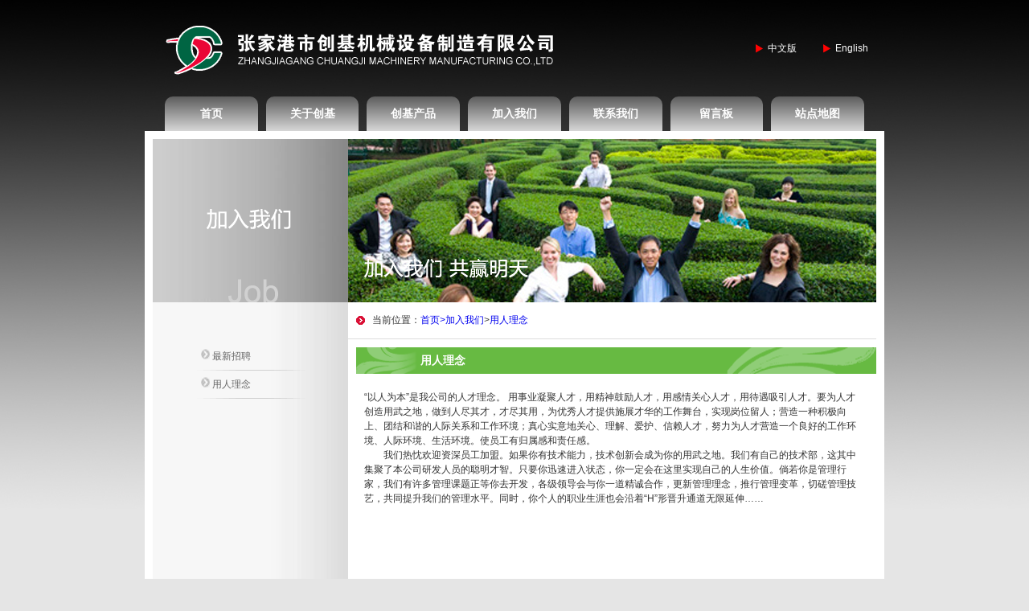

--- FILE ---
content_type: text/html; charset=utf-8
request_url: http://cjtools.com.cn/?about/19.html
body_size: 1993
content:
<!DOCTYPE html PUBLIC "-//W3C//DTD XHTML 1.0 Transitional//EN" "http://www.w3.org/TR/xhtml1/DTD/xhtml1-transitional.dtd">
<html xmlns="http://www.w3.org/1999/xhtml">
<head>
<meta http-equiv="Content-Type" content="text/html; charset={dede:global.cfg_soft_lang/}" />
<title>用人理念-张家港市创基机械设备制造有限公司</title>
<meta name="Keywords" content="" >
<meta name="Description" content="">
<link rel="stylesheet" href="/template/pc/cn/css/css.css">
<script type="text/javascript" src="/template/pc/cn/js/jquery.min.js"></script>
</head>
<body>
<div class="w">
  <div class="header">
	<div class="logo">
		<img src="/upload/logo/1624534431396942.png" alt="">
		<div class="lau">
			<a href="/">中文版</a> <a href="/en">English</a>
		</div>
	</div>
		<div class="menu">
			<a href="/">首页</a>
		 
		  <a href="/?about/7.html" >关于创基</a>
		  
		  <a href="/?list/2.html" >创基产品</a>
		  
		  <a href="/?list/18.html" >加入我们</a>
		  
		  <a href="/?about/20.html" >联系我们</a>
		  
		  <a href="/?gbook/22.html" >留言板</a>
		  
		  <a href="/?about/6.html" >站点地图</a>
		  
		</div>
  </div>
  
 <div class="mincon">
	 <div class="min-left">
		 
		 <img src="/upload/sort/1624536729479826.gif" alt="">
		 
		 
		 <div class="leftnav">
			 <ul>
				 
				<li><a href="/?list/18.html" > <img src="/template/pc/cn/images/arrow_2.gif" alt=""> 最新招聘</a></li>
				 
				<li><a href="/?about/19.html"  class="on" > <img src="/template/pc/cn/images/arrow_2.gif" alt=""> 用人理念</a></li>
				 
			 </ul>
			 
		 </div>
		 <img src="/template/pc/cn/images/zs.gif" alt="">
	 </div>
	 <div class="min-right">
		
		<img src="/upload/sort/1624536735775679.jpg" alt="">
		
		<div class="local">当前位置：<a href='/'>首页<span>></span></a><a href="/?list/18.html">加入我们</a><span>></span><a href="/?about/19.html">用人理念</a></div>
		<div class="tit">
			用人理念
		</div>
		<div class="aboutus">
			<p>“以人为本”是我公司的人才理念。 用事业凝聚人才，用精神鼓励人才，用感情关心人才，用待遇吸引人才。要为人才创造用武之地，做到人尽其才，才尽其用，为优秀人才提供施展才华的工作舞台，实现岗位留人；营造一种积极向上、团结和谐的人际关系和工作环境；真心实意地关心、理解、爱护、信赖人才，努力为人才营造一个良好的工作环境、人际环境、生活环境。使员工有归属感和责任感。</p><p>　　我们热忱欢迎资深员工加盟。如果你有技术能力，技术创新会成为你的用武之地。我们有自己的技术部，这其中集聚了本公司研发人员的聪明才智。只要你迅速进入状态，你一定会在这里实现自己的人生价值。倘若你是管理行家，我们有许多管理课题正等你去开发，各级领导会与你一道精诚合作，更新管理理念，推行管理变革，切磋管理技艺，共同提升我们的管理水平。同时，你个人的职业生涯也会沿着“H”形晋升通道无限延伸……</p>
		</div>
	 </div>
 </div>
  <div class="footer">
	  <a href="http://mail.cjtools.com.cn/" target="_blank"><font color="#999999"><img src="/template/pc/cn/images/ico3.gif" width="15" height="14" align="absmiddle"> 进入创基邮箱</font></a>
	  <div>
		   <a href="/">首页</a>
		   
		   |   <a href="/?about/7.html">关于创基</a>
		     
		   |   <a href="/?list/2.html">创基产品</a>
		     
		   |   <a href="/?list/18.html">加入我们</a>
		     
		   |   <a href="/?about/20.html">联系我们</a>
		     
		   |   <a href="/?gbook/22.html">留言板</a>
		     
		   |   <a href="/?about/6.html">站点地图</a>
		    
		  <br>
	  <font color="#333333">Copyright 2012-2013 All Rights Reserved. 张家港市创基机械设备制造有限公司 版权所有	 <a class="bota" href="https://beian.miit.gov.cn/" target="_blank">苏ICP备09066625号-1</a></font></div>
	  
  </div>
  
  </div>
  
</body>
</html>

--- FILE ---
content_type: text/css
request_url: http://cjtools.com.cn/template/pc/cn/css/css.css
body_size: 1150
content:
*,body{ margin: 0; padding: 0;}
body,table{ font-size: 12px; color: #333; font-family: Arial, Helvetica, sans-serif;}
body{ background:#E5E5E5 url(../images/body_bg.jpg) center top repeat-x;}
ul,li{ padding: 0; margin: 0; list-style: none;}
.w{ width: 920px; margin: 0 auto;}
a{ text-decoration: none;}
.header{}
.header .logo{ display: flex; justify-content: space-between; align-items: center; padding: 20px; box-sizing: border-box;}
.header .logo a{ background: url(../images/ico.png) left center no-repeat; padding-left:15px; color: white; margin-left: 30px;}
.header .menu{ padding: 0 20px; box-sizing: border-box; display: flex; justify-content: space-between;}
.header .menu a{font-size: 14px; border-top-left-radius:10px; border-top-right-radius:10px; font-weight: bold; color: white; flex: 1; background: linear-gradient(#5c5c5c, #d7d7d7); display: inline-block; margin: 0 5px; line-height: 43px; text-align: center;}
.header .menu a:hover{background: #ff0202;}

.swiper1{ }
.swiper1 .swiper-pagination-bullet { width: 10px; height: 10px; background-color:#fff; border: 2px solid #fff; opacity: 1;border-radius: 50%;}
.swiper1 .swiper-pagination-bullet-active{ background-color:#ff0000; border-radius: 50%; }
.swiper1 .swiper-button-next{display: none; }
.swiper1 .swiper-button-prev{display: none; }
.swiper1 .swiper-button-next:after,.swiper1 .swiper-button-prev:after {display: none;}
.main{ padding: 10px; box-sizing: border-box; background-color: white;}
.con{ margin-top: 10px; display: flex; justify-content: space-between;}
.con-left{ width: 340px; background: #E5E5E5;}
.con-center{ width: 336px;}
.con-right{ width: 202px;}
.selectbg{ background-color: #D2D2D2; text-align: center;}
.con-center p{ text-indent: 2em;}
.con-right a{display: block; margin-bottom: 5px;}

.footer{border-top:1px solid #CFCFCF;background:#F1F1F1; display: flex; justify-content: space-between; padding: 20px 10px;}
.footer>div{ text-align: right; line-height: 25px;}
.footer a{ color: #666;}

.mincon{ display: flex; justify-content: space-between; padding:10px; background-color: white;}
.mincon .min-left{ width: 243px; background: url(../images/nei_body_left_bg.jpg) repeat-y;}
.mincon .min-right{ width: 657px;}

.leftnav ul{ margin: 50px;}
.leftnav li{ background: url(../images/x_gif.gif) center bottom no-repeat; line-height: 35px; text-align: center;}
.leftnav a{ display: block; padding-left: 10px; color: #666; text-align: left;}

.local{border-bottom: 1px solid #ddd; background: url(../images/ls_arrow.gif) 10px center no-repeat; padding-left: 30px; line-height: 45px;}
.tit{margin: 10px 0 0 10px; background: url(../images/about_2.gif) no-repeat; line-height: 33px; padding-left: 80px; font-size: 14px; font-weight: bold; color: white;}
.aboutus{ padding: 20px; line-height: 150%;}
.aboutus a{ color: #666;}

.photoshop ul{ display: flex; flex-wrap: wrap; margin: 10px;}
.photoshop ul li{width: calc(33.33333% - 10px ); margin: 5px; border: 1px solid #ddd; box-sizing: border-box; text-align: center;}
.photoshop ul li img{ width: 170px; height: 170px;}
.photoshop ul li span{ display: block; text-align: center; line-height: 35px; color: #333;}

.newcon .tit2{ text-align: center; font-size: 14px; color: #333; font-weight: bold; border-bottom: 1px solid #ddd; line-height: 35px; margin-bottom: 20px;}

.productlist ul{ display: flex; flex-wrap: wrap; margin: 10px;}
.productlist ul li{width: calc(50% - 50px ); margin:10px 25px; border: 1px solid #ddd; box-sizing: border-box; text-align: center; padding: 10px; box-sizing: border-box;}
.productlist ul li img{ width: 125px; height: 125px;}
.productlist ul li span{background: url(../images/arrow.gif) left center no-repeat; text-align: left; padding-left: 10px; display: block;line-height: 35px; color: #333; font-size: 14px; font-weight: bold;}
